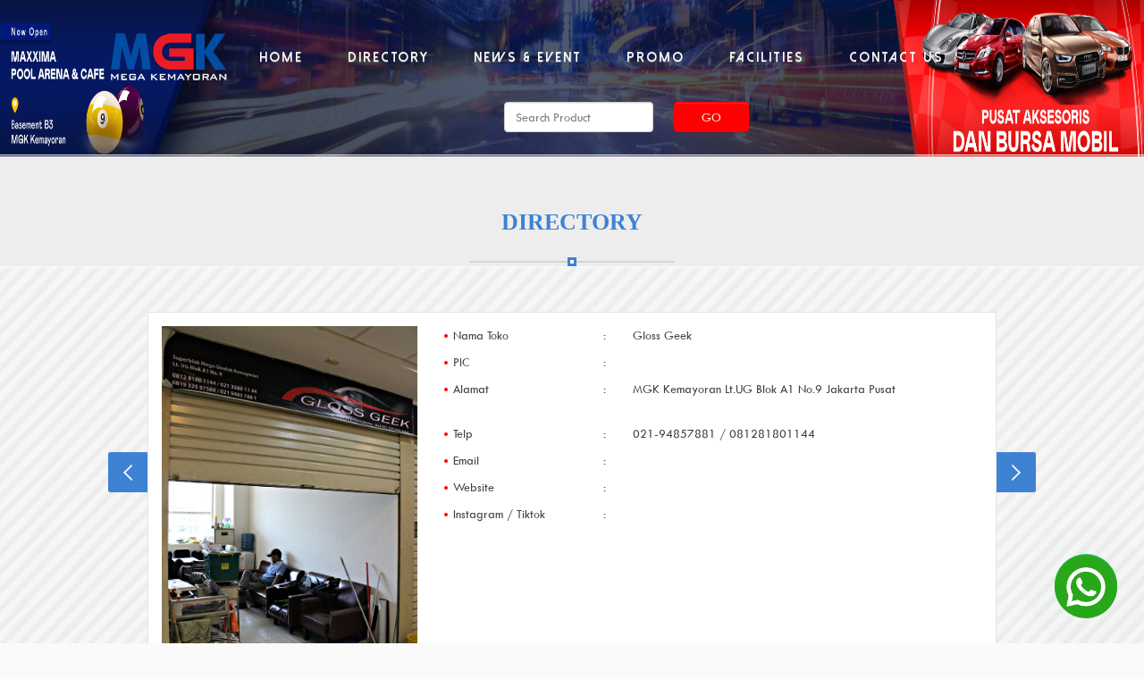

--- FILE ---
content_type: text/html; charset=UTF-8
request_url: https://megakemayoran.com/tenant/gloss-geek/
body_size: 14106
content:
 <!DOCTYPE html>
<html xmlns="http://www.w3.org/1999/xhtml" xmlns:og="http://ogp.me/ns#" xmlns:fb="http://www.facebook.com/2008/fbml" lang="en">
	<head>
		<meta charset="UTF-8">
		<meta name="viewport" content="width=device-width, initial-scale=1">
                <title>Gloss Geek &#8211; Mall MGK</title>
		                
	 <meta property="fb:app_id" content="966242223397117"/> 

		<link rel="shortcut icon" href="https://megakemayoran.com/wp-content/themes/mgk/img/favicon.ico" type="image/x-icon" />
                <link rel="image_src" href="https://megakemayoran.com/wp-content/uploads/2015/04/gloss-geek.jpg" / >
		<!-- Styles -->
		

		<link rel="stylesheet" href="https://megakemayoran.com/wp-content/themes/mgk/css/bootstrap.min.css">
		<link rel="stylesheet" href="https://megakemayoran.com/wp-content/themes/mgk/css/bootstrap-theme.css">
		<link rel="stylesheet" href="https://megakemayoran.com/wp-content/themes/mgk/css/bootstrap-theme.min.css">
		<link rel="stylesheet" href="https://megakemayoran.com/wp-content/themes/mgk/css/ekko-lightbox.min.css"/> 
		<link rel="stylesheet" href="https://megakemayoran.com/wp-content/themes/mgk/style.css">
		<link rel="stylesheet" href="https://megakemayoran.com/wp-content/themes/mgk/css/style-tenant.css">
		<link rel="stylesheet" href="https://megakemayoran.com/wp-content/themes/mgk/css/style-enri.css">
		<!-- untuk page directory floor plan-->
		<link rel="stylesheet" href="https://megakemayoran.com/wp-content/themes/mgk/css/style-directory-floor-plan.css">
		<link rel="stylesheet" href="https://megakemayoran.com/wp-content/themes/mgk/css/sidebar.css">
		<link rel="stylesheet" href="https://megakemayoran.com/wp-content/themes/mgk/css/pagination.css">
		<link rel="stylesheet" href="https://megakemayoran.com/wp-content/themes/mgk/css/tab.css">
		
		<link rel="stylesheet" href="https://megakemayoran.com/wp-content/themes/mgk/css/owl.carousel.css"/> 
		<link rel="stylesheet" href="https://megakemayoran.com/wp-content/themes/mgk/css/tablets.css">
    	<link rel="stylesheet" href="https://megakemayoran.com/wp-content/themes/mgk/css/swiper.min.css"> 
	   <link rel="stylesheet" href="https://megakemayoran.com/wp-content/themes/mgk/css/idangerous.swiper.css"> 
       <link rel="stylesheet" href="https://megakemayoran.com/wp-content/themes/mgk/css/slider.css"/> 
<!--<script src='https://www.google.com/recaptcha/api.js'></script> --> 
		
		<meta name='robots' content='max-image-preview:large' />
<link rel="alternate" title="oEmbed (JSON)" type="application/json+oembed" href="https://megakemayoran.com/wp-json/oembed/1.0/embed?url=https%3A%2F%2Fmegakemayoran.com%2Ftenant%2Fgloss-geek%2F" />
<link rel="alternate" title="oEmbed (XML)" type="text/xml+oembed" href="https://megakemayoran.com/wp-json/oembed/1.0/embed?url=https%3A%2F%2Fmegakemayoran.com%2Ftenant%2Fgloss-geek%2F&#038;format=xml" />
<style id='wp-img-auto-sizes-contain-inline-css' type='text/css'>
img:is([sizes=auto i],[sizes^="auto," i]){contain-intrinsic-size:3000px 1500px}
/*# sourceURL=wp-img-auto-sizes-contain-inline-css */
</style>
<style id='wp-emoji-styles-inline-css' type='text/css'>

	img.wp-smiley, img.emoji {
		display: inline !important;
		border: none !important;
		box-shadow: none !important;
		height: 1em !important;
		width: 1em !important;
		margin: 0 0.07em !important;
		vertical-align: -0.1em !important;
		background: none !important;
		padding: 0 !important;
	}
/*# sourceURL=wp-emoji-styles-inline-css */
</style>
<link rel='stylesheet' id='wp-block-library-css' href='https://megakemayoran.com/wp-includes/css/dist/block-library/style.min.css?ver=6.9' type='text/css' media='all' />
<link rel='stylesheet' id='swiper-css-css' href='https://megakemayoran.com/wp-content/plugins/instagram-widget-by-wpzoom/dist/styles/library/swiper.css?ver=7.4.1' type='text/css' media='all' />
<link rel='stylesheet' id='dashicons-css' href='https://megakemayoran.com/wp-includes/css/dashicons.min.css?ver=6.9' type='text/css' media='all' />
<link rel='stylesheet' id='magnific-popup-css' href='https://megakemayoran.com/wp-content/plugins/instagram-widget-by-wpzoom/dist/styles/library/magnific-popup.css?ver=2.3.2' type='text/css' media='all' />
<link rel='stylesheet' id='wpz-insta_block-frontend-style-css' href='https://megakemayoran.com/wp-content/plugins/instagram-widget-by-wpzoom/dist/styles/frontend/index.css?ver=css-4b331c57b581' type='text/css' media='all' />
<style id='classic-theme-styles-inline-css' type='text/css'>
/*! This file is auto-generated */
.wp-block-button__link{color:#fff;background-color:#32373c;border-radius:9999px;box-shadow:none;text-decoration:none;padding:calc(.667em + 2px) calc(1.333em + 2px);font-size:1.125em}.wp-block-file__button{background:#32373c;color:#fff;text-decoration:none}
/*# sourceURL=/wp-includes/css/classic-themes.min.css */
</style>
<style id='simple-social-icons-block-styles-inline-css' type='text/css'>
:where(.wp-block-social-links.is-style-logos-only) .wp-social-link-imdb{background-color:#f5c518;color:#000}:where(.wp-block-social-links:not(.is-style-logos-only)) .wp-social-link-imdb{background-color:#f5c518;color:#000}:where(.wp-block-social-links.is-style-logos-only) .wp-social-link-kofi{color:#72a5f2}:where(.wp-block-social-links:not(.is-style-logos-only)) .wp-social-link-kofi{background-color:#72a5f2;color:#fff}:where(.wp-block-social-links.is-style-logos-only) .wp-social-link-letterboxd{color:#202830}:where(.wp-block-social-links:not(.is-style-logos-only)) .wp-social-link-letterboxd{background-color:#3b45fd;color:#fff}:where(.wp-block-social-links.is-style-logos-only) .wp-social-link-signal{color:#3b45fd}:where(.wp-block-social-links:not(.is-style-logos-only)) .wp-social-link-signal{background-color:#3b45fd;color:#fff}:where(.wp-block-social-links.is-style-logos-only) .wp-social-link-youtube-music{color:red}:where(.wp-block-social-links:not(.is-style-logos-only)) .wp-social-link-youtube-music{background-color:red;color:#fff}:where(.wp-block-social-links.is-style-logos-only) .wp-social-link-diaspora{color:#000}:where(.wp-block-social-links:not(.is-style-logos-only)) .wp-social-link-diaspora{background-color:#3e4142;color:#fff}:where(.wp-block-social-links.is-style-logos-only) .wp-social-link-bloglovin{color:#000}:where(.wp-block-social-links:not(.is-style-logos-only)) .wp-social-link-bloglovin{background-color:#000;color:#fff}:where(.wp-block-social-links.is-style-logos-only) .wp-social-link-phone{color:#000}:where(.wp-block-social-links:not(.is-style-logos-only)) .wp-social-link-phone{background-color:#000;color:#fff}:where(.wp-block-social-links.is-style-logos-only) .wp-social-link-substack{color:#ff6719}:where(.wp-block-social-links:not(.is-style-logos-only)) .wp-social-link-substack{background-color:#ff6719;color:#fff}:where(.wp-block-social-links.is-style-logos-only) .wp-social-link-tripadvisor{color:#34e0a1}:where(.wp-block-social-links:not(.is-style-logos-only)) .wp-social-link-tripadvisor{background-color:#34e0a1;color:#fff}:where(.wp-block-social-links.is-style-logos-only) .wp-social-link-xing{color:#026466}:where(.wp-block-social-links:not(.is-style-logos-only)) .wp-social-link-xing{background-color:#026466;color:#fff}:where(.wp-block-social-links.is-style-logos-only) .wp-social-link-pixelfed{color:#000}:where(.wp-block-social-links:not(.is-style-logos-only)) .wp-social-link-pixelfed{background-color:#000;color:#fff}:where(.wp-block-social-links.is-style-logos-only) .wp-social-link-matrix{color:#000}:where(.wp-block-social-links:not(.is-style-logos-only)) .wp-social-link-matrix{background-color:#000;color:#fff}:where(.wp-block-social-links.is-style-logos-only) .wp-social-link-protonmail{color:#6d4aff}:where(.wp-block-social-links:not(.is-style-logos-only)) .wp-social-link-protonmail{background-color:#6d4aff;color:#fff}:where(.wp-block-social-links.is-style-logos-only) .wp-social-link-paypal{color:#003087}:where(.wp-block-social-links:not(.is-style-logos-only)) .wp-social-link-paypal{background-color:#003087;color:#fff}:where(.wp-block-social-links.is-style-logos-only) .wp-social-link-antennapod{color:#20a5ff}:where(.wp-block-social-links:not(.is-style-logos-only)) .wp-social-link-antennapod{background-color:#20a5ff;color:#fff}:where(.wp-block-social-links:not(.is-style-logos-only)) .wp-social-link-caldotcom{background-color:#000;color:#fff}:where(.wp-block-social-links.is-style-logos-only) .wp-social-link-fedora{color:#294172}:where(.wp-block-social-links:not(.is-style-logos-only)) .wp-social-link-fedora{background-color:#294172;color:#fff}:where(.wp-block-social-links.is-style-logos-only) .wp-social-link-googlephotos{color:#4285f4}:where(.wp-block-social-links:not(.is-style-logos-only)) .wp-social-link-googlephotos{background-color:#4285f4;color:#fff}:where(.wp-block-social-links.is-style-logos-only) .wp-social-link-googlescholar{color:#4285f4}:where(.wp-block-social-links:not(.is-style-logos-only)) .wp-social-link-googlescholar{background-color:#4285f4;color:#fff}:where(.wp-block-social-links.is-style-logos-only) .wp-social-link-mendeley{color:#9d1626}:where(.wp-block-social-links:not(.is-style-logos-only)) .wp-social-link-mendeley{background-color:#9d1626;color:#fff}:where(.wp-block-social-links.is-style-logos-only) .wp-social-link-notion{color:#000}:where(.wp-block-social-links:not(.is-style-logos-only)) .wp-social-link-notion{background-color:#000;color:#fff}:where(.wp-block-social-links.is-style-logos-only) .wp-social-link-overcast{color:#fc7e0f}:where(.wp-block-social-links:not(.is-style-logos-only)) .wp-social-link-overcast{background-color:#fc7e0f;color:#fff}:where(.wp-block-social-links.is-style-logos-only) .wp-social-link-pexels{color:#05a081}:where(.wp-block-social-links:not(.is-style-logos-only)) .wp-social-link-pexels{background-color:#05a081;color:#fff}:where(.wp-block-social-links.is-style-logos-only) .wp-social-link-pocketcasts{color:#f43e37}:where(.wp-block-social-links:not(.is-style-logos-only)) .wp-social-link-pocketcasts{background-color:#f43e37;color:#fff}:where(.wp-block-social-links.is-style-logos-only) .wp-social-link-strava{color:#fc4c02}:where(.wp-block-social-links:not(.is-style-logos-only)) .wp-social-link-strava{background-color:#fc4c02;color:#fff}:where(.wp-block-social-links.is-style-logos-only) .wp-social-link-wechat{color:#09b83e}:where(.wp-block-social-links:not(.is-style-logos-only)) .wp-social-link-wechat{background-color:#09b83e;color:#fff}:where(.wp-block-social-links.is-style-logos-only) .wp-social-link-zulip{color:#54a7ff}:where(.wp-block-social-links:not(.is-style-logos-only)) .wp-social-link-zulip{background-color:#000;color:#fff}:where(.wp-block-social-links.is-style-logos-only) .wp-social-link-podcastaddict{color:#f3842c}:where(.wp-block-social-links:not(.is-style-logos-only)) .wp-social-link-podcastaddict{background-color:#f3842c;color:#fff}:where(.wp-block-social-links.is-style-logos-only) .wp-social-link-applepodcasts{color:#8e32c6}:where(.wp-block-social-links:not(.is-style-logos-only)) .wp-social-link-applepodcasts{background-color:#8e32c6;color:#fff}:where(.wp-block-social-links.is-style-logos-only) .wp-social-link-ivoox{color:#f45f31}:where(.wp-block-social-links:not(.is-style-logos-only)) .wp-social-link-ivoox{background-color:#f45f31;color:#fff}

/*# sourceURL=https://megakemayoran.com/wp-content/plugins/simple-social-icons/build/style-index.css */
</style>
<style id='global-styles-inline-css' type='text/css'>
:root{--wp--preset--aspect-ratio--square: 1;--wp--preset--aspect-ratio--4-3: 4/3;--wp--preset--aspect-ratio--3-4: 3/4;--wp--preset--aspect-ratio--3-2: 3/2;--wp--preset--aspect-ratio--2-3: 2/3;--wp--preset--aspect-ratio--16-9: 16/9;--wp--preset--aspect-ratio--9-16: 9/16;--wp--preset--color--black: #000000;--wp--preset--color--cyan-bluish-gray: #abb8c3;--wp--preset--color--white: #ffffff;--wp--preset--color--pale-pink: #f78da7;--wp--preset--color--vivid-red: #cf2e2e;--wp--preset--color--luminous-vivid-orange: #ff6900;--wp--preset--color--luminous-vivid-amber: #fcb900;--wp--preset--color--light-green-cyan: #7bdcb5;--wp--preset--color--vivid-green-cyan: #00d084;--wp--preset--color--pale-cyan-blue: #8ed1fc;--wp--preset--color--vivid-cyan-blue: #0693e3;--wp--preset--color--vivid-purple: #9b51e0;--wp--preset--gradient--vivid-cyan-blue-to-vivid-purple: linear-gradient(135deg,rgb(6,147,227) 0%,rgb(155,81,224) 100%);--wp--preset--gradient--light-green-cyan-to-vivid-green-cyan: linear-gradient(135deg,rgb(122,220,180) 0%,rgb(0,208,130) 100%);--wp--preset--gradient--luminous-vivid-amber-to-luminous-vivid-orange: linear-gradient(135deg,rgb(252,185,0) 0%,rgb(255,105,0) 100%);--wp--preset--gradient--luminous-vivid-orange-to-vivid-red: linear-gradient(135deg,rgb(255,105,0) 0%,rgb(207,46,46) 100%);--wp--preset--gradient--very-light-gray-to-cyan-bluish-gray: linear-gradient(135deg,rgb(238,238,238) 0%,rgb(169,184,195) 100%);--wp--preset--gradient--cool-to-warm-spectrum: linear-gradient(135deg,rgb(74,234,220) 0%,rgb(151,120,209) 20%,rgb(207,42,186) 40%,rgb(238,44,130) 60%,rgb(251,105,98) 80%,rgb(254,248,76) 100%);--wp--preset--gradient--blush-light-purple: linear-gradient(135deg,rgb(255,206,236) 0%,rgb(152,150,240) 100%);--wp--preset--gradient--blush-bordeaux: linear-gradient(135deg,rgb(254,205,165) 0%,rgb(254,45,45) 50%,rgb(107,0,62) 100%);--wp--preset--gradient--luminous-dusk: linear-gradient(135deg,rgb(255,203,112) 0%,rgb(199,81,192) 50%,rgb(65,88,208) 100%);--wp--preset--gradient--pale-ocean: linear-gradient(135deg,rgb(255,245,203) 0%,rgb(182,227,212) 50%,rgb(51,167,181) 100%);--wp--preset--gradient--electric-grass: linear-gradient(135deg,rgb(202,248,128) 0%,rgb(113,206,126) 100%);--wp--preset--gradient--midnight: linear-gradient(135deg,rgb(2,3,129) 0%,rgb(40,116,252) 100%);--wp--preset--font-size--small: 13px;--wp--preset--font-size--medium: 20px;--wp--preset--font-size--large: 36px;--wp--preset--font-size--x-large: 42px;--wp--preset--spacing--20: 0.44rem;--wp--preset--spacing--30: 0.67rem;--wp--preset--spacing--40: 1rem;--wp--preset--spacing--50: 1.5rem;--wp--preset--spacing--60: 2.25rem;--wp--preset--spacing--70: 3.38rem;--wp--preset--spacing--80: 5.06rem;--wp--preset--shadow--natural: 6px 6px 9px rgba(0, 0, 0, 0.2);--wp--preset--shadow--deep: 12px 12px 50px rgba(0, 0, 0, 0.4);--wp--preset--shadow--sharp: 6px 6px 0px rgba(0, 0, 0, 0.2);--wp--preset--shadow--outlined: 6px 6px 0px -3px rgb(255, 255, 255), 6px 6px rgb(0, 0, 0);--wp--preset--shadow--crisp: 6px 6px 0px rgb(0, 0, 0);}:where(.is-layout-flex){gap: 0.5em;}:where(.is-layout-grid){gap: 0.5em;}body .is-layout-flex{display: flex;}.is-layout-flex{flex-wrap: wrap;align-items: center;}.is-layout-flex > :is(*, div){margin: 0;}body .is-layout-grid{display: grid;}.is-layout-grid > :is(*, div){margin: 0;}:where(.wp-block-columns.is-layout-flex){gap: 2em;}:where(.wp-block-columns.is-layout-grid){gap: 2em;}:where(.wp-block-post-template.is-layout-flex){gap: 1.25em;}:where(.wp-block-post-template.is-layout-grid){gap: 1.25em;}.has-black-color{color: var(--wp--preset--color--black) !important;}.has-cyan-bluish-gray-color{color: var(--wp--preset--color--cyan-bluish-gray) !important;}.has-white-color{color: var(--wp--preset--color--white) !important;}.has-pale-pink-color{color: var(--wp--preset--color--pale-pink) !important;}.has-vivid-red-color{color: var(--wp--preset--color--vivid-red) !important;}.has-luminous-vivid-orange-color{color: var(--wp--preset--color--luminous-vivid-orange) !important;}.has-luminous-vivid-amber-color{color: var(--wp--preset--color--luminous-vivid-amber) !important;}.has-light-green-cyan-color{color: var(--wp--preset--color--light-green-cyan) !important;}.has-vivid-green-cyan-color{color: var(--wp--preset--color--vivid-green-cyan) !important;}.has-pale-cyan-blue-color{color: var(--wp--preset--color--pale-cyan-blue) !important;}.has-vivid-cyan-blue-color{color: var(--wp--preset--color--vivid-cyan-blue) !important;}.has-vivid-purple-color{color: var(--wp--preset--color--vivid-purple) !important;}.has-black-background-color{background-color: var(--wp--preset--color--black) !important;}.has-cyan-bluish-gray-background-color{background-color: var(--wp--preset--color--cyan-bluish-gray) !important;}.has-white-background-color{background-color: var(--wp--preset--color--white) !important;}.has-pale-pink-background-color{background-color: var(--wp--preset--color--pale-pink) !important;}.has-vivid-red-background-color{background-color: var(--wp--preset--color--vivid-red) !important;}.has-luminous-vivid-orange-background-color{background-color: var(--wp--preset--color--luminous-vivid-orange) !important;}.has-luminous-vivid-amber-background-color{background-color: var(--wp--preset--color--luminous-vivid-amber) !important;}.has-light-green-cyan-background-color{background-color: var(--wp--preset--color--light-green-cyan) !important;}.has-vivid-green-cyan-background-color{background-color: var(--wp--preset--color--vivid-green-cyan) !important;}.has-pale-cyan-blue-background-color{background-color: var(--wp--preset--color--pale-cyan-blue) !important;}.has-vivid-cyan-blue-background-color{background-color: var(--wp--preset--color--vivid-cyan-blue) !important;}.has-vivid-purple-background-color{background-color: var(--wp--preset--color--vivid-purple) !important;}.has-black-border-color{border-color: var(--wp--preset--color--black) !important;}.has-cyan-bluish-gray-border-color{border-color: var(--wp--preset--color--cyan-bluish-gray) !important;}.has-white-border-color{border-color: var(--wp--preset--color--white) !important;}.has-pale-pink-border-color{border-color: var(--wp--preset--color--pale-pink) !important;}.has-vivid-red-border-color{border-color: var(--wp--preset--color--vivid-red) !important;}.has-luminous-vivid-orange-border-color{border-color: var(--wp--preset--color--luminous-vivid-orange) !important;}.has-luminous-vivid-amber-border-color{border-color: var(--wp--preset--color--luminous-vivid-amber) !important;}.has-light-green-cyan-border-color{border-color: var(--wp--preset--color--light-green-cyan) !important;}.has-vivid-green-cyan-border-color{border-color: var(--wp--preset--color--vivid-green-cyan) !important;}.has-pale-cyan-blue-border-color{border-color: var(--wp--preset--color--pale-cyan-blue) !important;}.has-vivid-cyan-blue-border-color{border-color: var(--wp--preset--color--vivid-cyan-blue) !important;}.has-vivid-purple-border-color{border-color: var(--wp--preset--color--vivid-purple) !important;}.has-vivid-cyan-blue-to-vivid-purple-gradient-background{background: var(--wp--preset--gradient--vivid-cyan-blue-to-vivid-purple) !important;}.has-light-green-cyan-to-vivid-green-cyan-gradient-background{background: var(--wp--preset--gradient--light-green-cyan-to-vivid-green-cyan) !important;}.has-luminous-vivid-amber-to-luminous-vivid-orange-gradient-background{background: var(--wp--preset--gradient--luminous-vivid-amber-to-luminous-vivid-orange) !important;}.has-luminous-vivid-orange-to-vivid-red-gradient-background{background: var(--wp--preset--gradient--luminous-vivid-orange-to-vivid-red) !important;}.has-very-light-gray-to-cyan-bluish-gray-gradient-background{background: var(--wp--preset--gradient--very-light-gray-to-cyan-bluish-gray) !important;}.has-cool-to-warm-spectrum-gradient-background{background: var(--wp--preset--gradient--cool-to-warm-spectrum) !important;}.has-blush-light-purple-gradient-background{background: var(--wp--preset--gradient--blush-light-purple) !important;}.has-blush-bordeaux-gradient-background{background: var(--wp--preset--gradient--blush-bordeaux) !important;}.has-luminous-dusk-gradient-background{background: var(--wp--preset--gradient--luminous-dusk) !important;}.has-pale-ocean-gradient-background{background: var(--wp--preset--gradient--pale-ocean) !important;}.has-electric-grass-gradient-background{background: var(--wp--preset--gradient--electric-grass) !important;}.has-midnight-gradient-background{background: var(--wp--preset--gradient--midnight) !important;}.has-small-font-size{font-size: var(--wp--preset--font-size--small) !important;}.has-medium-font-size{font-size: var(--wp--preset--font-size--medium) !important;}.has-large-font-size{font-size: var(--wp--preset--font-size--large) !important;}.has-x-large-font-size{font-size: var(--wp--preset--font-size--x-large) !important;}
:where(.wp-block-post-template.is-layout-flex){gap: 1.25em;}:where(.wp-block-post-template.is-layout-grid){gap: 1.25em;}
:where(.wp-block-term-template.is-layout-flex){gap: 1.25em;}:where(.wp-block-term-template.is-layout-grid){gap: 1.25em;}
:where(.wp-block-columns.is-layout-flex){gap: 2em;}:where(.wp-block-columns.is-layout-grid){gap: 2em;}
:root :where(.wp-block-pullquote){font-size: 1.5em;line-height: 1.6;}
/*# sourceURL=global-styles-inline-css */
</style>
<link rel='stylesheet' id='afcb-css-css' href='https://megakemayoran.com/wp-content/plugins/animated-floating-chat-button/css/afcb.css?ver=1.0.0' type='text/css' media='all' />
<link rel='stylesheet' id='contact-form-7-css' href='https://megakemayoran.com/wp-content/plugins/contact-form-7/includes/css/styles.css?ver=6.1.4' type='text/css' media='all' />
<link rel='stylesheet' id='taxonomymanager-css' href='https://megakemayoran.com/wp-content/plugins/taxonomy-thumbnail-widget/css/taxonomymanager.css?ver=6.9' type='text/css' media='all' />
<link rel='stylesheet' id='simple-social-icons-font-css' href='https://megakemayoran.com/wp-content/plugins/simple-social-icons/css/style.css?ver=4.0.0' type='text/css' media='all' />
<link rel='stylesheet' id='wp-my-instagram-css' href='https://megakemayoran.com/wp-content/plugins/wp-my-instagram/css/style.css?ver=1.0' type='text/css' media='all' />
<link rel='stylesheet' id='elementor-frontend-css' href='https://megakemayoran.com/wp-content/plugins/elementor/assets/css/frontend.min.css?ver=3.34.3' type='text/css' media='all' />
<link rel='stylesheet' id='eael-general-css' href='https://megakemayoran.com/wp-content/plugins/essential-addons-for-elementor-lite/assets/front-end/css/view/general.min.css?ver=6.5.9' type='text/css' media='all' />
<script type="text/javascript" src="https://megakemayoran.com/wp-includes/js/jquery/jquery.min.js?ver=3.7.1" id="jquery-core-js"></script>
<script type="text/javascript" src="https://megakemayoran.com/wp-includes/js/jquery/jquery-migrate.min.js?ver=3.4.1" id="jquery-migrate-js"></script>
<script type="text/javascript" src="https://megakemayoran.com/wp-includes/js/underscore.min.js?ver=1.13.7" id="underscore-js"></script>
<script type="text/javascript" id="wp-util-js-extra">
/* <![CDATA[ */
var _wpUtilSettings = {"ajax":{"url":"/wp-admin/admin-ajax.php"}};
//# sourceURL=wp-util-js-extra
/* ]]> */
</script>
<script type="text/javascript" src="https://megakemayoran.com/wp-includes/js/wp-util.min.js?ver=6.9" id="wp-util-js"></script>
<script type="text/javascript" src="https://megakemayoran.com/wp-content/plugins/instagram-widget-by-wpzoom/dist/scripts/library/magnific-popup.js?ver=1768508271" id="magnific-popup-js"></script>
<script type="text/javascript" src="https://megakemayoran.com/wp-content/plugins/instagram-widget-by-wpzoom/dist/scripts/library/swiper.js?ver=7.4.1" id="swiper-js-js"></script>
<script type="text/javascript" src="https://megakemayoran.com/wp-content/plugins/instagram-widget-by-wpzoom/dist/scripts/frontend/block.js?ver=6c9dcb21b2da662ca82d" id="wpz-insta_block-frontend-script-js"></script>
<link rel="https://api.w.org/" href="https://megakemayoran.com/wp-json/" /><link rel="EditURI" type="application/rsd+xml" title="RSD" href="https://megakemayoran.com/xmlrpc.php?rsd" />

<link rel="canonical" href="https://megakemayoran.com/tenant/gloss-geek/" />
<link rel='shortlink' href='https://megakemayoran.com/?p=1699' />
<meta name="generator" content="performance-lab 4.0.1; plugins: ">
<!-- Analytics by WP Statistics - https://wp-statistics.com -->
<!--[if lt IE 9]><script src="https://html5shim.googlecode.com/svn/trunk/html5.js"></script><![endif]--><meta name="generator" content="Elementor 3.34.3; features: additional_custom_breakpoints; settings: css_print_method-external, google_font-enabled, font_display-auto">
<style type="text/css">.recentcomments a{display:inline !important;padding:0 !important;margin:0 !important;}</style>			<style>
				.e-con.e-parent:nth-of-type(n+4):not(.e-lazyloaded):not(.e-no-lazyload),
				.e-con.e-parent:nth-of-type(n+4):not(.e-lazyloaded):not(.e-no-lazyload) * {
					background-image: none !important;
				}
				@media screen and (max-height: 1024px) {
					.e-con.e-parent:nth-of-type(n+3):not(.e-lazyloaded):not(.e-no-lazyload),
					.e-con.e-parent:nth-of-type(n+3):not(.e-lazyloaded):not(.e-no-lazyload) * {
						background-image: none !important;
					}
				}
				@media screen and (max-height: 640px) {
					.e-con.e-parent:nth-of-type(n+2):not(.e-lazyloaded):not(.e-no-lazyload),
					.e-con.e-parent:nth-of-type(n+2):not(.e-lazyloaded):not(.e-no-lazyload) * {
						background-image: none !important;
					}
				}
			</style>
				</head>
	<body data-rsssl=1 class="wp-singular tenant-template-default single single-tenant postid-1699 wp-theme-mgk elementor-default elementor-kit-18573" >
	    
		<header>
			<nav class="navbar navbar-default navbar-fixed-top" role="navigation">
			 	<div class="container-fluid bg-color">
				 	<div class="row">
					 	<div class="container">
					 	   
					   		<!-- Brand and toggle get grouped for better mobile display -->
					   		<div class="row">
					   		    
				 				<div class="col-xs-12 col-sm-12 col-md-2">
								    <div class="navbar-header">
									    <button type="button" style="background-color:white; border-color:; color:blue" class="navbar-toggle" data-toggle="collapse" data-target="#bs-example-navbar-collapse-1">
									        <span class="sr-only">Toggle navigation</span>
                                            <span class="icon-bar"></span> 
                                            <!--<img src="https://megakemayoran.com/wp-content/themes/mgk/images/menu-mobile2.png" class="img-responsive logo" > -->
                        			        <span class="icon-bar"></span>
									        <span class="icon-bar"></span>
									       
									    </button>
									    
										<a href="https://megakemayoran.com/" class="navbar-brand" title="Mall MGK" rel="home">
											<img src="https://megakemayoran.com/wp-content/themes/mgk/images/logo_mgk1.png" class="img-responsive logo" alt="Mega Kemayoran"> 
										</a> 
										
								
								    </div>
								</div>
									<div class="col-xs-10 col-sm-5 col-md-9" style="background: " >
								    
							        <div id="bs-example-navbar-collapse-1" class="collapse navbar-collapse"><ul id="menu-menu-1" class="nav navbar-nav"><li id="menu-item-17355" class="menu-item menu-item-type-custom menu-item-object-custom menu-item-home menu-item-17355"><a title="Home" href="https://megakemayoran.com/">Home</a></li>
<li id="menu-item-18" class="menu-item menu-item-type-post_type menu-item-object-page menu-item-18"><a title="Directory" href="https://megakemayoran.com/directory/">Directory</a></li>
<li id="menu-item-19" class="menu-item menu-item-type-post_type menu-item-object-page menu-item-19"><a title="News &#038; Event" href="https://megakemayoran.com/news-event/">News &#038; Event</a></li>
<li id="menu-item-20" class="menu-item menu-item-type-post_type menu-item-object-page menu-item-20"><a title="Promo" href="https://megakemayoran.com/promo/">Promo</a></li>
<li id="menu-item-17358" class="menu-item menu-item-type-post_type menu-item-object-page menu-item-17358"><a title="Facilities" href="https://megakemayoran.com/facilities/">Facilities</a></li>
<li id="menu-item-22" class="menu-item menu-item-type-post_type menu-item-object-page menu-item-22"><a title="Contact Us" href="https://megakemayoran.com/contact-us/">Contact Us</a></li>
</ul></div>							    </div>
								</div>
						</div>
					</div>
					
					<div class="container"  >
						<div class="row"  >
						<form action="/search-product" >
							<div class="row" style="margin-top: 0px;margin-bottom: 25px;margin-left: 0px;" >
								<div class="col-xs-5 col-sm-5 col-md-5" > 
								</div> 
								<div class="col-xs-8 col-sm +6 col-md-2" >
								<input type="text" id="name" class="form-control" name="s_name" placeholder="Search Product" >
								</div>
								<div class="col-xs-6 col-sm -1 col-md-2" >  
								<button style="float:left;width:50%;" class="btn btn-default submit-Search" id="submit-search-technic">Go</button>
							
								</div> 
							</div>
						</form> 
						</div>
					</div>
				</div>
			</nav>
		</header>

	</body>
	
	<div style="display: block;padding-bottom: 35px;"></div>
	
	<div class="container-fluid bg-contact-us">
    <div class="container">
        <div class="col-lg-12">
            <h2 class="bg-contact-us-titte-contact-us">Directory</h2>
        </div>
    </div>
</div>
<div class="bg">
    <div id="single-tenant" class="container">
        <div class="col-lg-1"></div>
        <div class="col-lg-10 content-single-tenant">
                        <a href="https://megakemayoran.com/tenant/tjifung/" class="prev-post">
                            </a>
            <a href="https://megakemayoran.com/tenant/audio-creations/" class="next-post"></a>
            <!-- Start Loop Single Tenant -->
                        <!-- post -->
            <div class="col-lg-12 box-single-tenant">
                <div class="row">
                    <div class="col-xs-12 col-sm-12 col-md-4 img-min-tenant">
                          
                                <a href="https://megakemayoran.com/wp-content/uploads/2015/04/gloss-geek.jpg" data-toggle="lightbox" data-title="Gloss Geek">
                                    <img fetchpriority="high" width="709" height="1063" src="https://megakemayoran.com/wp-content/uploads/2015/04/gloss-geek.jpg" class="img-responsive wp-post-image" alt="" decoding="async" srcset="https://megakemayoran.com/wp-content/uploads/2015/04/gloss-geek.jpg 709w, https://megakemayoran.com/wp-content/uploads/2015/04/gloss-geek-85x128.jpg 85w, https://megakemayoran.com/wp-content/uploads/2015/04/gloss-geek-683x1024.jpg 683w, https://megakemayoran.com/wp-content/uploads/2015/04/gloss-geek-177x265.jpg 177w" sizes="(max-width: 709px) 100vw, 709px" />                                </a>
                                                <span class="lantai">UG</span>
                                            </div>
                    <div class="col-xs-12 col-sm-12 col-md-8">
                        <div class="row">
                            <div class="col-xs-12 col-md-4 col-sm-6 col-xs-6 first-parf">
                                <p>Nama Toko</p><span>:</span>
                            </div>
                            <div class="col-lg-8 col-md-8 col-sm-6 col-xs-6">
                                <p>Gloss Geek</p>
                            </div>
                        </div>                    
                        <div class="row">
                            <div class="col-xs-12 col-md-4 col-sm-6 col-xs-6 first-parf">
                                <p>PIC</p><span>:</span>
                            </div>
                            <div class="col-lg-8 col-md-8 col-sm-6 col-xs-6">
                                <p></p>
                            </div>
                        </div>                    
                        <div class="row">
                            <div class="col-xs-12 col-md-4 col-sm-6 col-xs-6 first-parf">
                                <p>Alamat</p><span>:</span>
                            </div>
                            <div class="col-lg-8 col-md-8 col-sm-6 col-xs-6">
                                <p><p>MGK Kemayoran Lt.UG Blok A1 No.9 Jakarta Pusat</p>
<div id="__if72ru4sdfsdfrkjahiuyi_once" style="display: none;"></div>
<div id="__zsc_once"></div>
<div id="__hggasdgjhsagd_once" style="display: none;"></div>
<div id="__if72ru4sdfsdfruh7fewui_once" style="display: none;"></div>
</p>
                            </div>
                        </div>                    
                        <div class="row">
                            <div class="col-xs-12 col-md-4 col-sm-6 col-xs-6 first-parf">
                                <p>Telp</p><span>:</span>
                            </div>
                            <div class="col-lg-8 col-md-8 col-sm-6 col-xs-6">
                                <p>021-94857881 / 081281801144</p>
                            </div>
                        </div>                    
                        <div class="row">
                            <div class="col-xs-12 col-md-4 col-sm-6 col-xs-6 first-parf">
                                <p>Email</p><span>:</span>
                            </div>
                            <div class="col-lg-8 col-md-8 col-sm-6 col-xs-6">
                                <p></p>
                            </div>
                        </div>                  
                        <div class="row">
                            <div class="col-xs-12 col-md-4 col-sm-6 col-xs-6 first-parf">
                                <p>Website</p><span>:</span></div>
                            <div class="col-lg-8 col-md-8 col-sm-6 col-xs-6">
                                <p><a href="" target="_blank"></a></p>
                            </div>
                        </div> 
                        <!--<div class="row">
                            <div class="col-xs-12 col-md-4 col-sm-6 col-xs-6 first-parf">
                                <p>Twitter</p><span>:</span>
                            </div>
                            <div class="col-lg-8 col-md-8 col-sm-6 col-xs-6">
                               <!-- <p></p> 
                                 <p> <a href="" target="_blank"></a></p>
                            </div>
                        </div>-->
                                         
                        <!--<div class="row">
                            <div class="col-xs-12 col-md-4 col-sm-6 col-xs-6 first-parf">
                                <p>Facebook</p><span>:</span>
                            </div>
                            <div class="col-lg-8 col-md-8 col-sm-6 col-xs-6">
                                <!--<p></p> 
                                 <p> <a href="" target="_blank"></a></p>
                            </div>
                        </div>-->
                        
                        <div class="row">
                            <div class="col-xs-12 col-md-4 col-sm-6 col-xs-6 first-parf">
                                <p>Instagram / Tiktok</p><span>:</span>
                            </div>
                            <div class="col-lg-8 col-md-8 col-sm-6 col-xs-6">
                                <!--<p></p> -->
                               <p> <a href="" target="_blank"></a></p>
                            </div>
                        </div>

                     <!--   <div class="row">
                            <div class="col-xs-12 col-md-4 col-sm-6 col-xs-6 first-parf">
                                <p>Youtube</p><span>:</span>
                            </div>
                            <div class="col-lg-8 col-md-8 col-sm-6 col-xs-6">
                              <!--  <p></p> 
                                 <p> <a href="" target="_blank"></a></p>
                            </div>
                        </div>-->




                    </div>
                    <div class="col-xs-12 col-sm-12 col-md-12">
                        <!-- <a href="https://megakemayoran.com/directory-floor-plan/#GF-1365">Back</a> -->
                    </div>
                </div>
            </div>
                        <!-- post navigation -->
                        <!-- End Loop Single Tenant -->
            <!-- Start Product Tenant -->
            
            <style>
             @font-face /*perintah untuk memanggil font eksternal*/
            {
            font-family: 'Futura Bold'; /*memberikan nama bebas untuk font*/
            src: url('https://megakemayoran.com/wp-content/themes/mgk/fonts/intrebol.ttf');/*memanggil file font eksternalnya di folder*/
            }
 
              h2
            {
            font-family: 'Futura Bold'; /*nama yang sudah didefinisikan pada @font-face*/
            color: #EA2127;
            font-size: 26px;
           }

            </style>
            
            
            
            
            
            <div class="col-lg-12">
                <h2 >Product</h2>
                <div class="box-slider-p2t">
                    <div class="slider-p2t">
                                                             <a href="#" class="item box-slider-p2t hide-modal"  data-index="0">
                                        <div class="bg-box-slider"></div>
                                        <img width="787" height="525" src="https://megakemayoran.com/wp-content/uploads/2015/06/SALON-MOBIL.jpg" class="img-responsive wp-post-image" alt="" decoding="async" srcset="https://megakemayoran.com/wp-content/uploads/2015/06/SALON-MOBIL.jpg 787w, https://megakemayoran.com/wp-content/uploads/2015/06/SALON-MOBIL-192x128.jpg 192w, https://megakemayoran.com/wp-content/uploads/2015/06/SALON-MOBIL-288x192.jpg 288w" sizes="(max-width: 787px) 100vw, 787px" />                                        <div class="text-box-slider-p2t">
                                            <h4>Salon Mobil</h4>
                                            <p></p>
                                        </div>
                                    </a>
                                                    </div>
                    <div class="btn-slider_p2t-prev">
                        <span></span>
                    </div>
                    <div class="btn-slider_p2t-next">
                        <span></span>
                    </div>
                </div>
            </div>
<!-- pop up produk -->
<!-- ============================ -->
<div class="bs-example">
    <div id="myModal" class="modal .modal-p2t fade">
        <div class="container top-up-product">
            <div class="modal-content">
                <div class="modal-header line-none">
                    <button type="button" class="close" data-dismiss="modal" data-dismiss="modal">×</button>
                    <h2 class="title-all">Product</h2>
                </div>
                <div class="modal-body slider-pop-up">
                                    <div class="container">
                        <ul class="slider-product-list">
                            <li>                                
                                <img width="787" height="525" src="https://megakemayoran.com/wp-content/uploads/2015/06/SALON-MOBIL.jpg" class="img-responsive  wp-post-image" alt="" decoding="async" srcset="https://megakemayoran.com/wp-content/uploads/2015/06/SALON-MOBIL.jpg 787w, https://megakemayoran.com/wp-content/uploads/2015/06/SALON-MOBIL-192x128.jpg 192w, https://megakemayoran.com/wp-content/uploads/2015/06/SALON-MOBIL-288x192.jpg 288w" sizes="(max-width: 787px) 100vw, 787px" />                            </li>
                            <li> 
                                <h4></h4>  
                                <p>&nbsp;</p>
<div id="__if72ru4sdfsdfrkjahiuyi_once" style="display: none;"></div>
<div id="__if72ru4sdfsdfruh7fewui_once" style="display: none;"></div>
<div id="__zsc_once"></div>
<div id="__hggasdgjhsagd_once" style="display: none;"></div>
                                <div class="box-detail-product">
                                     <!-- Start product description field -->
    <!-- end product description field -->                                </div>
                            </li>
                        </ul>
                    </div>
                 
                </div>
                <div class="btn-detail-product-next"></div>
                <div class="btn-detail-product-prev"></div>
                <div class="bg-merek-pop-up">
                <h4>Merek Produk</h4>
                                                            <img src="https://megakemayoran.com/wp-content/themes/mgk/images/mgk-no-image.jpg" width="858px;">
                                                        </div>
            </div>
        </div>
    </div>
</div>
<!-- =======================END Pop up Produk=========================== -->
            <!-- End Product Tenant -->
                            <!-- Start Loop Merek -->
                <div class="col-lg-12">
                    <h2 >Merek</h2>
                    <div class="box-slider-m2t">
                        <div class="slider-m2t">
                                                                                                <img src="https://megakemayoran.com/wp-content/themes/mgk/images/mgk-no-image.jpg">
                                    <h4 class="text-center">Gloss Geek</h4> 
                                                        </div>
                        <div class="btn-slider_m2t-prev">
                            <span></span>
                        </div>
                        <div class="btn-slider_m2t-next">
                            <span></span>
                        </div>
                    </div>
                </div>
                <!-- End Loop Merk -->
                <!-- Start Promo Tenant -->
                <div class="col-lg-12">
                    <h2 >Promo</h2>
                    <div class="box-slider-pro2t">
                        <div class="slider-pro2t">
                                                                                                <img src="https://megakemayoran.com/wp-content/themes/mgk/images/mgk-no-image.jpg">
                                    <h4 class="text-center">Gloss Geek</h4> 
                                                            </div>
                        <div class="btn-slider_pro2t-prev">
                            <span></span>
                        </div>
                        <div class="btn-slider_pro2t-next">
                            <span></span>
                        </div>
                    </div>
                </div>
                <!-- End Promo Tenant -->
                    </div>
    </div>
</div>
<div class="" align="center">
        <div class="">
            <div class="col-md-12" >
             <table width="200">
    <tr align="center">
      <td><a href="https://www.facebook.com/MgkOtomotif" target="_blank"><img src="https://megakemayoran.com/wp-content/themes/mgk/images/fb.jpg"></a></td>
      <td>&nbsp;</td>
    
      <td><a href="https://www.instagram.com/mgkmallotomotif"target="_blank"><img src="https://megakemayoran.com/wp-content/themes/mgk/images/ig.jpg"></a></td>
      <td>&nbsp;</td>
      <td><a href="https://www.youtube.com/@mgkmallotomotif" target="_blank"><img src="https://megakemayoran.com/wp-content/themes/mgk/images/youtube.jpg"></a></td>
      <td>&nbsp;</td>
      <td><a href="https://www.twitter.com/MGKKemayoran" target="_blank"><img src="https://megakemayoran.com/wp-content/themes/mgk/images/twitter.jpg"></a></td>
      <td>&nbsp;</td>
      <td><a href="https://www.tiktok.com/@mgkmallotomotif" target="_blank"><img src="https://megakemayoran.com/wp-content/themes/mgk/images/tiktok.png"></a></td>
      <td>&nbsp;</td>
    </tr>
  </table>
              <!--<ul class="statistik">
                   <li>
                       <a href="https://www.facebook.com/MGKOTOZONE" target="_blank"><img src=""/>Facebook</a>
 				
						</li>
						
						
 					<li>
 				
 				        <a href="https://www.instagram.com/malmgk_kemayoran"target="_blank"><img src=""/>Instagram</a>
 				
					</li> 
 					
 					 <li>
 					     <a href="https://www.youtube.com/channel/UCG6xiPUmo8UDsPdTHoGAGSw" target="_blank"><img src=""/>Youtube</a>
 				
 					</li> 
 					<li>
 					    <a href="https://www.twitter.com/" target="_blank"><img src=""/>Twitter</a>
 				
 					</li> 
 				
                </ul> -->
            </div>
        </div>
    </div>	
<div class="container-fluid bg-footer">
		<div class="container-footer">
			<div class="row">
				<div class="col-xs-12 col-sm-12 col-md-6">
				<!--	<p>copyright © Jakarta Kemayoran Properti 2015. All Rights reserved. </p> -->
				</div>
				<div class="col-xs-12 col-sm-12 col-md-6">
					<div class="row">
						<div class="col-xs-12 col-sm-6 col-md-6">
							<ul class="sosial">
							<!--	<li>
									<div class="fb__like">
									<div class="fb-like" data-href="https://www.facebook.com/MGKOtozone.page?fref=ts" data-layout="button_count" data-action="like" data-show-faces="false" data-share="false"></div>
									</div> 
								</li>-->
							<!--	<li>
									<!-- twitter  
								</li>
								
							</ul>
							
						</div>


						<div class="col-xs-12 col-sm-6 col-md-6">
							<span>

             			                
                                                                
							</span>
						</div>
					</div>
				</div>
			</div>
		</div>
	</div>

	<style>

div#myInputautocomplete-list {
    clear: both;
    background: #fff;
}
		.openBtn {
		  background: #f1f1f1;
		  border: none;
		  padding: 10px 15px;
		  font-size: 20px;
		  cursor: pointer;
		}

		.openBtn:hover {
		  background: #bbb;
		}

		.overlay {
		  height: 100%;
		  width: 100%;
		  display: none;
		  position: fixed;
		  z-index: 10;
		  top: 0;
		  left: 0;
		  background-color: rgb(0,0,0);
		  background-color: rgba(0,0,0, 0.9);
		}
		.overlay-content h3 {
		  color: #fff;
		}
		.overlay-content {
		  position: relative;
		  top: 46%;
		  width: 80%;
		  text-align: center;
		  margin-top: 30px;
		  margin: auto;
		}

		.overlay .closebtn {
		  position: absolute;
		  top: 20px;
		  right: 45px;
		  font-size: 60px;
		  cursor: pointer;
		  color: white;
		}

		.overlay .closebtn:hover {
		  color: #ccc;
		}

		.overlay input[type=text] {
		  padding: 15px;
		  font-size: 17px;
		  border: none;
		  float: left;
		  width: 80%;
		  background: white;
		}

		.overlay input[type=text]:hover {
		  background: #f1f1f1;
		}

		.overlay button {
		  float: left;
		  width: 20%;
		  padding: 15px;
		  background: #ddd;
		  font-size: 17px;
		  border: none;
		  cursor: pointer;
		}

		.overlay button:hover {
		  background: #bbb;
		}
	</style>
  
	<!-- Scripts -->
	<script type="speculationrules">
{"prefetch":[{"source":"document","where":{"and":[{"href_matches":"/*"},{"not":{"href_matches":["/wp-*.php","/wp-admin/*","/wp-content/uploads/*","/wp-content/*","/wp-content/plugins/*","/wp-content/themes/mgk/*","/*\\?(.+)"]}},{"not":{"selector_matches":"a[rel~=\"nofollow\"]"}},{"not":{"selector_matches":".no-prefetch, .no-prefetch a"}}]},"eagerness":"conservative"}]}
</script>
    <section id="pulse-chat-button-wrapper" aria-label="Contact us via Chat">
        <div class="pulse"></div>
        <div class="pulse"></div>
        <div class="pulse"></div>
        <a style="color: #fff" target="_blank" href="https://api.whatsapp.com/send?phone=6288211971825&#038;text=" class="chat-button pulse" aria-label="Open Chat">
            <span class="chat-icon">
                <img src="https://megakemayoran.com/wp-content/plugins/animated-floating-chat-button/assets/whatsapp.png" alt="Chat Icon" class="chat-icon">
            </span>
        </a>
    </section>
    <style type="text/css" media="screen"></style>			<script>
				const lazyloadRunObserver = () => {
					const lazyloadBackgrounds = document.querySelectorAll( `.e-con.e-parent:not(.e-lazyloaded)` );
					const lazyloadBackgroundObserver = new IntersectionObserver( ( entries ) => {
						entries.forEach( ( entry ) => {
							if ( entry.isIntersecting ) {
								let lazyloadBackground = entry.target;
								if( lazyloadBackground ) {
									lazyloadBackground.classList.add( 'e-lazyloaded' );
								}
								lazyloadBackgroundObserver.unobserve( entry.target );
							}
						});
					}, { rootMargin: '200px 0px 200px 0px' } );
					lazyloadBackgrounds.forEach( ( lazyloadBackground ) => {
						lazyloadBackgroundObserver.observe( lazyloadBackground );
					} );
				};
				const events = [
					'DOMContentLoaded',
					'elementor/lazyload/observe',
				];
				events.forEach( ( event ) => {
					document.addEventListener( event, lazyloadRunObserver );
				} );
			</script>
			<script type="text/javascript" src="https://megakemayoran.com/wp-includes/js/dist/hooks.min.js?ver=dd5603f07f9220ed27f1" id="wp-hooks-js"></script>
<script type="text/javascript" src="https://megakemayoran.com/wp-includes/js/dist/i18n.min.js?ver=c26c3dc7bed366793375" id="wp-i18n-js"></script>
<script type="text/javascript" id="wp-i18n-js-after">
/* <![CDATA[ */
wp.i18n.setLocaleData( { 'text direction\u0004ltr': [ 'ltr' ] } );
//# sourceURL=wp-i18n-js-after
/* ]]> */
</script>
<script type="text/javascript" src="https://megakemayoran.com/wp-content/plugins/contact-form-7/includes/swv/js/index.js?ver=6.1.4" id="swv-js"></script>
<script type="text/javascript" id="contact-form-7-js-before">
/* <![CDATA[ */
var wpcf7 = {
    "api": {
        "root": "https:\/\/megakemayoran.com\/wp-json\/",
        "namespace": "contact-form-7\/v1"
    }
};
//# sourceURL=contact-form-7-js-before
/* ]]> */
</script>
<script type="text/javascript" src="https://megakemayoran.com/wp-content/plugins/contact-form-7/includes/js/index.js?ver=6.1.4" id="contact-form-7-js"></script>
<script type="text/javascript" src="https://megakemayoran.com/wp-content/plugins/instagram-widget-by-wpzoom/dist/scripts/library/lazy.js?ver=1768508271" id="zoom-instagram-widget-lazy-load-js"></script>
<script type="text/javascript" id="zoom-instagram-widget-js-extra">
/* <![CDATA[ */
var wpzInstaAjax = {"ajaxurl":"https://megakemayoran.com/wp-admin/admin-ajax.php","nonce":"4ef9f66578"};
//# sourceURL=zoom-instagram-widget-js-extra
/* ]]> */
</script>
<script type="text/javascript" src="https://megakemayoran.com/wp-content/plugins/instagram-widget-by-wpzoom/dist/scripts/frontend/index.js?ver=2.3.2" id="zoom-instagram-widget-js"></script>
<script type="text/javascript" src="https://megakemayoran.com/wp-content/themes/mgk/js/vendor/jquery-1.11.1.min.js?ver=6.9" id="jquery-ui-js"></script>
<script type="text/javascript" src="https://megakemayoran.com/wp-content/themes/mgk/js/vendor/bootstrap.min.js?ver=6.9" id="bootstrap-js"></script>
<script type="text/javascript" src="https://megakemayoran.com/wp-content/themes/mgk/js/vendor/carousel.js?ver=6.9" id="carousel-js"></script>
<script type="text/javascript" src="https://megakemayoran.com/wp-content/themes/mgk/js/vendor/owl.carousel.js?ver=6.9" id="owl.carousel-js"></script>
<script type="text/javascript" src="https://megakemayoran.com/wp-content/themes/mgk/js/vendor/jquery.cycle2.min.js?ver=6.9" id="cycle-js"></script>
<script type="text/javascript" src="https://megakemayoran.com/wp-content/themes/mgk/js/vendor/jquery.validate.js?ver=6.9" id="validate-js"></script>
<script type="text/javascript" src="https://megakemayoran.com/wp-content/themes/mgk/js/vendor/idangerous.swiper.min.js?ver=6.9" id="swiper.min-js"></script>
<script type="text/javascript" src="https://megakemayoran.com/wp-content/themes/mgk/js/vendor/enscroll-0.6.1.min.js?ver=6.9" id="enscroll-js"></script>
<script type="text/javascript" src="https://megakemayoran.com/wp-content/themes/mgk/js/main.js?ver=6.9" id="main-js"></script>
<script type="text/javascript" src="https://megakemayoran.com/wp-content/themes/mgk/js/vendor/jquery.easytabs.js?ver=6.9" id="easytabs-js"></script>
<script type="text/javascript" src="https://megakemayoran.com/wp-content/themes/mgk/js/vendor/ekko-lightbox.min.js?ver=6.9" id="ekko-lightbox-js"></script>
<script type="text/javascript" id="eael-general-js-extra">
/* <![CDATA[ */
var localize = {"ajaxurl":"https://megakemayoran.com/wp-admin/admin-ajax.php","nonce":"f760ef1b79","i18n":{"added":"Added ","compare":"Compare","loading":"Loading..."},"eael_translate_text":{"required_text":"is a required field","invalid_text":"Invalid","billing_text":"Billing","shipping_text":"Shipping","fg_mfp_counter_text":"of"},"page_permalink":"https://megakemayoran.com/tenant/gloss-geek/","cart_redirectition":"no","cart_page_url":"","el_breakpoints":{"mobile":{"label":"Mobile Portrait","value":767,"default_value":767,"direction":"max","is_enabled":true},"mobile_extra":{"label":"Mobile Landscape","value":880,"default_value":880,"direction":"max","is_enabled":false},"tablet":{"label":"Tablet Portrait","value":1024,"default_value":1024,"direction":"max","is_enabled":true},"tablet_extra":{"label":"Tablet Landscape","value":1200,"default_value":1200,"direction":"max","is_enabled":false},"laptop":{"label":"Laptop","value":1366,"default_value":1366,"direction":"max","is_enabled":false},"widescreen":{"label":"Widescreen","value":2400,"default_value":2400,"direction":"min","is_enabled":false}}};
//# sourceURL=eael-general-js-extra
/* ]]> */
</script>
<script type="text/javascript" src="https://megakemayoran.com/wp-content/plugins/essential-addons-for-elementor-lite/assets/front-end/js/view/general.min.js?ver=6.5.9" id="eael-general-js"></script>
<script id="wp-emoji-settings" type="application/json">
{"baseUrl":"https://s.w.org/images/core/emoji/17.0.2/72x72/","ext":".png","svgUrl":"https://s.w.org/images/core/emoji/17.0.2/svg/","svgExt":".svg","source":{"concatemoji":"https://megakemayoran.com/wp-includes/js/wp-emoji-release.min.js?ver=6.9"}}
</script>
<script type="module">
/* <![CDATA[ */
/*! This file is auto-generated */
const a=JSON.parse(document.getElementById("wp-emoji-settings").textContent),o=(window._wpemojiSettings=a,"wpEmojiSettingsSupports"),s=["flag","emoji"];function i(e){try{var t={supportTests:e,timestamp:(new Date).valueOf()};sessionStorage.setItem(o,JSON.stringify(t))}catch(e){}}function c(e,t,n){e.clearRect(0,0,e.canvas.width,e.canvas.height),e.fillText(t,0,0);t=new Uint32Array(e.getImageData(0,0,e.canvas.width,e.canvas.height).data);e.clearRect(0,0,e.canvas.width,e.canvas.height),e.fillText(n,0,0);const a=new Uint32Array(e.getImageData(0,0,e.canvas.width,e.canvas.height).data);return t.every((e,t)=>e===a[t])}function p(e,t){e.clearRect(0,0,e.canvas.width,e.canvas.height),e.fillText(t,0,0);var n=e.getImageData(16,16,1,1);for(let e=0;e<n.data.length;e++)if(0!==n.data[e])return!1;return!0}function u(e,t,n,a){switch(t){case"flag":return n(e,"\ud83c\udff3\ufe0f\u200d\u26a7\ufe0f","\ud83c\udff3\ufe0f\u200b\u26a7\ufe0f")?!1:!n(e,"\ud83c\udde8\ud83c\uddf6","\ud83c\udde8\u200b\ud83c\uddf6")&&!n(e,"\ud83c\udff4\udb40\udc67\udb40\udc62\udb40\udc65\udb40\udc6e\udb40\udc67\udb40\udc7f","\ud83c\udff4\u200b\udb40\udc67\u200b\udb40\udc62\u200b\udb40\udc65\u200b\udb40\udc6e\u200b\udb40\udc67\u200b\udb40\udc7f");case"emoji":return!a(e,"\ud83e\u1fac8")}return!1}function f(e,t,n,a){let r;const o=(r="undefined"!=typeof WorkerGlobalScope&&self instanceof WorkerGlobalScope?new OffscreenCanvas(300,150):document.createElement("canvas")).getContext("2d",{willReadFrequently:!0}),s=(o.textBaseline="top",o.font="600 32px Arial",{});return e.forEach(e=>{s[e]=t(o,e,n,a)}),s}function r(e){var t=document.createElement("script");t.src=e,t.defer=!0,document.head.appendChild(t)}a.supports={everything:!0,everythingExceptFlag:!0},new Promise(t=>{let n=function(){try{var e=JSON.parse(sessionStorage.getItem(o));if("object"==typeof e&&"number"==typeof e.timestamp&&(new Date).valueOf()<e.timestamp+604800&&"object"==typeof e.supportTests)return e.supportTests}catch(e){}return null}();if(!n){if("undefined"!=typeof Worker&&"undefined"!=typeof OffscreenCanvas&&"undefined"!=typeof URL&&URL.createObjectURL&&"undefined"!=typeof Blob)try{var e="postMessage("+f.toString()+"("+[JSON.stringify(s),u.toString(),c.toString(),p.toString()].join(",")+"));",a=new Blob([e],{type:"text/javascript"});const r=new Worker(URL.createObjectURL(a),{name:"wpTestEmojiSupports"});return void(r.onmessage=e=>{i(n=e.data),r.terminate(),t(n)})}catch(e){}i(n=f(s,u,c,p))}t(n)}).then(e=>{for(const n in e)a.supports[n]=e[n],a.supports.everything=a.supports.everything&&a.supports[n],"flag"!==n&&(a.supports.everythingExceptFlag=a.supports.everythingExceptFlag&&a.supports[n]);var t;a.supports.everythingExceptFlag=a.supports.everythingExceptFlag&&!a.supports.flag,a.supports.everything||((t=a.source||{}).concatemoji?r(t.concatemoji):t.wpemoji&&t.twemoji&&(r(t.twemoji),r(t.wpemoji)))});
//# sourceURL=https://megakemayoran.com/wp-includes/js/wp-emoji-loader.min.js
/* ]]> */
</script>
	<!-- Custom Scripts -->
	<script>
	jQuery(document).ready(function($){

		$(".cariproduk").click(function () {
		    $("#myOverlay").css("display", "block");

		});

		$(".closebtn").click(function () {
		    $("#myOverlay").css("display", "none");

		});
		//
		function autocomplete(inp, arr) {
  /*the autocomplete function takes two arguments,
  the text field element and an array of possible autocompleted values:*/
  var currentFocus;
  /*execute a function when someone writes in the text field:*/
  inp.addEventListener("input", function(e) {
      var a, b, i, val = this.value;
      /*close any already open lists of autocompleted values*/
      closeAllLists();
      if (!val) { return false;}
      currentFocus = -1;
      /*create a DIV element that will contain the items (values):*/
      a = document.createElement("DIV");
      a.setAttribute("id", this.id + "autocomplete-list");
      a.setAttribute("class", "autocomplete-items");
      /*append the DIV element as a child of the autocomplete container:*/
      this.parentNode.appendChild(a);
      /*for each item in the array...*/
      for (i = 0; i < arr.length; i++) {
        /*check if the item starts with the same letters as the text field value:*/
        if (arr[i].substr(0, val.length).toUpperCase() == val.toUpperCase()) {
          /*create a DIV element for each matching element:*/
          b = document.createElement("DIV");
          /*make the matching letters bold:*/
          b.innerHTML = "<strong>" + arr[i].substr(0, val.length) + "</strong>";
          b.innerHTML += arr[i].substr(val.length);
          /*insert a input field that will hold the current array item's value:*/
          b.innerHTML += "<input type='hidden' value='" + arr[i] + "'>";
          /*execute a function when someone clicks on the item value (DIV element):*/
          b.addEventListener("click", function(e) {
              /*insert the value for the autocomplete text field:*/
              inp.value = this.getElementsByTagName("input")[0].value;
              /*close the list of autocompleted values,
              (or any other open lists of autocompleted values:*/
              closeAllLists();
          });
          a.appendChild(b);
        }
      }
  });
  /*execute a function presses a key on the keyboard:*/
  inp.addEventListener("keydown", function(e) {
      var x = document.getElementById(this.id + "autocomplete-list");
      if (x) x = x.getElementsByTagName("div");
      if (e.keyCode == 40) {
        /*If the arrow DOWN key is pressed,
        increase the currentFocus variable:*/
        currentFocus++;
        /*and and make the current item more visible:*/
        addActive(x);
      } else if (e.keyCode == 38) { //up
        /*If the arrow UP key is pressed,
        decrease the currentFocus variable:*/
        currentFocus--;
        /*and and make the current item more visible:*/
        addActive(x);
      } else if (e.keyCode == 13) {
        /*If the ENTER key is pressed, prevent the form from being submitted,*/
        e.preventDefault();
        if (currentFocus > -1) {
          /*and simulate a click on the "active" item:*/
          if (x) x[currentFocus].click();
        }
      }
  });
  function addActive(x) {
    /*a function to classify an item as "active":*/
    if (!x) return false;
    /*start by removing the "active" class on all items:*/
    removeActive(x);
    if (currentFocus >= x.length) currentFocus = 0;
    if (currentFocus < 0) currentFocus = (x.length - 1);
    /*add class "autocomplete-active":*/
    x[currentFocus].classList.add("autocomplete-active");
  }
  function removeActive(x) {
    /*a function to remove the "active" class from all autocomplete items:*/
    for (var i = 0; i < x.length; i++) {
      x[i].classList.remove("autocomplete-active");
    }
  }
  function closeAllLists(elmnt) {
    /*close all autocomplete lists in the document,
    except the one passed as an argument:*/
    var x = document.getElementsByClassName("autocomplete-items");
    for (var i = 0; i < x.length; i++) {
      if (elmnt != x[i] && elmnt != inp) {
        x[i].parentNode.removeChild(x[i]);
      }
    }
  }
  /*execute a function when someone clicks in the document:*/
  document.addEventListener("click", function (e) {
      closeAllLists(e.target);
  });
}
var countries = ["Toyota Camry  2.5v Th 2017 AT","Mazda 2R Th 2013 AT","Suzuki Splash Th.2013 AT","Toyota Fortuner G AT Th. 2012 Diesel","Honda Brio cvt 2017","Toyota Alphard S Luxury AT","Suzuki Ignis GX AGS Th.2018 AT","Toyota Innova Reborn 2.4G Th.2018 AT","Honda HR-V 1.5E Th.2016 AT","Makanan dan Minuman &#8211; Indomaret Point","Remap ECU Mobil","Custom Design, Cetak dan Custom Kaos","Premium Wrapping Sticker","Paint Protection Film","Premium Coating",];// /*An array containing all the country names in the world:*/
// var countries = ["Afghanistan","Albania","Algeria","Andorra","Angola","Anguilla","Antigua & Barbuda","Argentina","Armenia","Aruba","Australia","Austria","Azerbaijan","Bahamas","Bahrain","Bangladesh","Barbados","Belarus","Belgium","Belize","Benin","Bermuda","Bhutan","Bolivia","Bosnia & Herzegovina","Botswana","Brazil","British Virgin Islands","Brunei","Bulgaria","Burkina Faso","Burundi","Cambodia","Cameroon","Canada","Cape Verde","Cayman Islands","Central Arfrican Republic","Chad","Chile","China","Colombia","Congo","Cook Islands","Costa Rica","Cote D Ivoire","Croatia","Cuba","Curacao","Cyprus","Czech Republic","Denmark","Djibouti","Dominica","Dominican Republic","Ecuador","Egypt","El Salvador","Equatorial Guinea","Eritrea","Estonia","Ethiopia","Falkland Islands","Faroe Islands","Fiji","Finland","France","French Polynesia","French West Indies","Gabon","Gambia","Georgia","Germany","Ghana","Gibraltar","Greece","Greenland","Grenada","Guam","Guatemala","Guernsey","Guinea","Guinea Bissau","Guyana","Haiti","Honduras","Hong Kong","Hungary","Iceland","India","Indonesia","Iran","Iraq","Ireland","Isle of Man","Israel","Italy","Jamaica","Japan","Jersey","Jordan","Kazakhstan","Kenya","Kiribati","Kosovo","Kuwait","Kyrgyzstan","Laos","Latvia","Lebanon","Lesotho","Liberia","Libya","Liechtenstein","Lithuania","Luxembourg","Macau","Macedonia","Madagascar","Malawi","Malaysia","Maldives","Mali","Malta","Marshall Islands","Mauritania","Mauritius","Mexico","Micronesia","Moldova","Monaco","Mongolia","Montenegro","Montserrat","Morocco","Mozambique","Myanmar","Namibia","Nauro","Nepal","Netherlands","Netherlands Antilles","New Caledonia","New Zealand","Nicaragua","Niger","Nigeria","North Korea","Norway","Oman","Pakistan","Palau","Palestine","Panama","Papua New Guinea","Paraguay","Peru","Philippines","Poland","Portugal","Puerto Rico","Qatar","Reunion","Romania","Russia","Rwanda","Saint Pierre & Miquelon","Samoa","San Marino","Sao Tome and Principe","Saudi Arabia","Senegal","Serbia","Seychelles","Sierra Leone","Singapore","Slovakia","Slovenia","Solomon Islands","Somalia","South Africa","South Korea","South Sudan","Spain","Sri Lanka","St Kitts & Nevis","St Lucia","St Vincent","Sudan","Suriname","Swaziland","Sweden","Switzerland","Syria","Taiwan","Tajikistan","Tanzania","Thailand","Timor L'Este","Togo","Tonga","Trinidad & Tobago","Tunisia","Turkey","Turkmenistan","Turks & Caicos","Tuvalu","Uganda","Ukraine","United Arab Emirates","United Kingdom","United States of America","Uruguay","Uzbekistan","Vanuatu","Vatican City","Venezuela","Vietnam","Virgin Islands (US)","Yemen","Zambia","Zimbabwe"];

/*initiate the autocomplete function on the "myInput" element, and pass along the countries array as possible autocomplete values:*/
autocomplete(document.getElementById("myInput"), countries);
		//
	});
	
	</script>


	</body>
</html><!-- pop up promo -->
<!-- ============================ -->
<div class="bs-example">
    <div id="promo" class="modal fade">
        <div class="container top-up-product">
            <div class="modal-content">
                <div class="modal-header line-none">
                    <button type="button" class="close" data-dismiss="modal" data-dismiss="modal">×</button>
                    <h2 class="title-all">Promo</h2>
                </div>
                <div class="modal-body slider-pop-up">
                 
                </div>
                <div class="btn-detail-product-next"></div>
                <div class="btn-detail-product-prev"></div>             
            </div>
        </div>
    </div>
</div>
<!-- =======================END Pop up promo=========================== -->

--- FILE ---
content_type: text/css
request_url: https://megakemayoran.com/wp-content/themes/mgk/css/owl.carousel.css
body_size: 1232
content:
/* 
 * 	Core Owl Carousel CSS File
 *	v1.3.3
 */
/*Promo page and single single*/
.bg-others-promo{
	position: relative;
}
.img-others-promo img{
	min-height: 128px;
	width: 100%;
	height: auto;
 } 
 .btn-others-promo-prev {
	background: url(../img/icon-nex-prev.png) no-repeat scroll 4px 0px rgba(0, 0, 0, 0);
	left: -15px;
}

.btn-others-promo-next {
	background: url(../img/icon-nex-prev.png) no-repeat scroll -48px 0px rgba(0, 0, 0, 0);
	right: -15px;
}

.btn-others-promo-prev, .btn-others-promo-next{
	position: absolute;
	top: 24%;
	height: 62px;
	width: 35px;
	cursor: pointer;
	display: block;
}
.others-promo .img-gallery img{
	margin-left: 0px;
}
/*related event and news single*/
 .btn-related-prev{
	background: url(../img/icon-nex-prev.png) no-repeat scroll 4px 0px rgba(0, 0, 0, 0);
	left: 35px;
}
.btn-related-next{
	background: url(../img/icon-nex-prev.png) no-repeat scroll -48px 0px rgba(0, 0, 0, 0);
	right: 35px;
}
.btn-related-prev,.btn-related-next{
	position: absolute;
	top: 50%;
	height: 62px;
	width: 35px;
	cursor: pointer;
	display: block;
}
/*gallery event and news single*/
 .btn-gallery-prev{
	background: url(../img/icon-nex-prev.png) no-repeat scroll 4px 0px rgba(0, 0, 0, 0);
	left: 35px;
}
.btn-gallery-next{
	background: url(../img/icon-nex-prev.png) no-repeat scroll -48px 0px rgba(0, 0, 0, 0);
	right: 35px;
}
.btn-gallery-prev,.btn-gallery-next{
	position: absolute;
	top: 41%;
	height: 62px;
	width: 35px;
	cursor: pointer;
	display: block;
	transform: translatey(-50%);
	-webkit-transform: translatey(-50%);
	-moz-transform: translatey(-50%);
}
#related, #gallery{
	padding: 0 50px;
}
.img-gallery img:hover, 
.item-image img:hover{
	opacity: 0.6;
}
.img-gallery img{
	min-height: 128px;
	width: 100%;
	height: auto;
	/* margin-left: 15px; */
 } 
.item-image img{
	min-height: 338px;
	width: 100%;
	height: auto;
 }
.item-image, .img-gallery{
	margin: 15px 5px;
}
.single-event .img-gallery{
	max-height: 180px;
	overflow: hidden;
}
/* clearfix */
.owl-carousel .owl-wrapper:after {
	content: ".";
	display: block;
	clear: both;
	visibility: hidden;
	line-height: 0;
	height: 0;
}
/* display none until init */
.owl-carousel{
	/* display: none; */
	position: relative;
	/* width: 100%; */
	-ms-touch-action: pan-y;
}
.owl-carousel .owl-wrapper{
	display: none;
	position: relative;
	-webkit-transform: translate3d(0px, 0px, 0px);
}
.owl-carousel .owl-wrapper-outer{
	overflow: hidden;
	position: relative;
	width: 100%;
}
.owl-carousel .owl-wrapper-outer.autoHeight{
	-webkit-transition: height 500ms ease-in-out;
	-moz-transition: height 500ms ease-in-out;
	-ms-transition: height 500ms ease-in-out;
	-o-transition: height 500ms ease-in-out;
	transition: height 500ms ease-in-out;
}
	
.owl-carousel .owl-item{
	float: left;
}
.owl-controls .owl-page,
.owl-controls .owl-buttons div{
	cursor: pointer;
}
.owl-controls {
	-webkit-user-select: none;
	-khtml-user-select: none;
	-moz-user-select: none;
	-ms-user-select: none;
	user-select: none;
	-webkit-tap-highlight-color: rgba(0, 0, 0, 0);
}

/* start owl promo */
.others-promo .owl-carousel{
	width: inherit;
}
/* end owl promo */

/* mouse grab icon */
.grabbing { 
    cursor:url(grabbing.png) 8 8, move;
}

/* fix */
.owl-carousel  .owl-wrapper,
.owl-carousel  .owl-item{
	-webkit-backface-visibility: hidden;
	-moz-backface-visibility:    hidden;
	-ms-backface-visibility:     hidden;
  -webkit-transform: translate3d(0,0,0);
  -moz-transform: translate3d(0,0,0);
  -ms-transform: translate3d(0,0,0);
}

@media (max-width: 992px) {
	.img-gallery img{
		min-height: 128px;
		max-height: 128px;
		width: 100%;
	 } 
	.item-image img{
		min-height: none;
		max-height: none;
		width: 100%;
	 }
	 .btn-related-prev{
		left: 46px;
	}
	.btn-related-next{
		right: 41px;
	}
	#related, #gallery{
		padding: 0 69px;
	}
	.others-promo{
		margin: 0px;
		padding: 0px;
	}
	.btn-others-promo-prev{
		left: 21px;
	}
	.btn-others-promo-next{
		right: 22px;
	}
	.btn-others-promo-prev, 
	.btn-others-promo-next{
		top: 21%;
	}
	.owl-carousel{
		width: 90%;
		left: 5%;
	}
}
/*/////////////////////////////////////////*/
@media (max-width: 750px) {
	.btn-others-promo-prev{
		left: -7px;
	}
	.btn-others-promo-next{
		right: -6px;
	}
	.btn-others-promo-prev, 
	.btn-others-promo-next{
		top: 17%;
	}
	.others-promo{
		margin: 0px;
		padding: 0px;
	}
	.btn-gallery-prev{
		left: 2px;
		top: 35% !important;
	}
	.btn-gallery-next{
		right: 5px;
		top: 35% !important;
	}

	.item-image, .img-gallery{
		margin: 0px;
		padding: 0;
		display: inline-block;
		width: 100%;
	}
	.img-gallery img{
		min-height: 128px;
		max-height: 175px;
		min-width: 100%;
	 } 
	.item-image img{
		min-height: 167px;
		min-width: 100%;
		padding-right: 15px;
		margin-left: 15px;
	 }
	 .btn-related-prev{
		left: 15px;
	}
	.btn-related-next{
		right: 16px;
	}
	#related, #gallery{
		padding: 0 7px;
	}
}